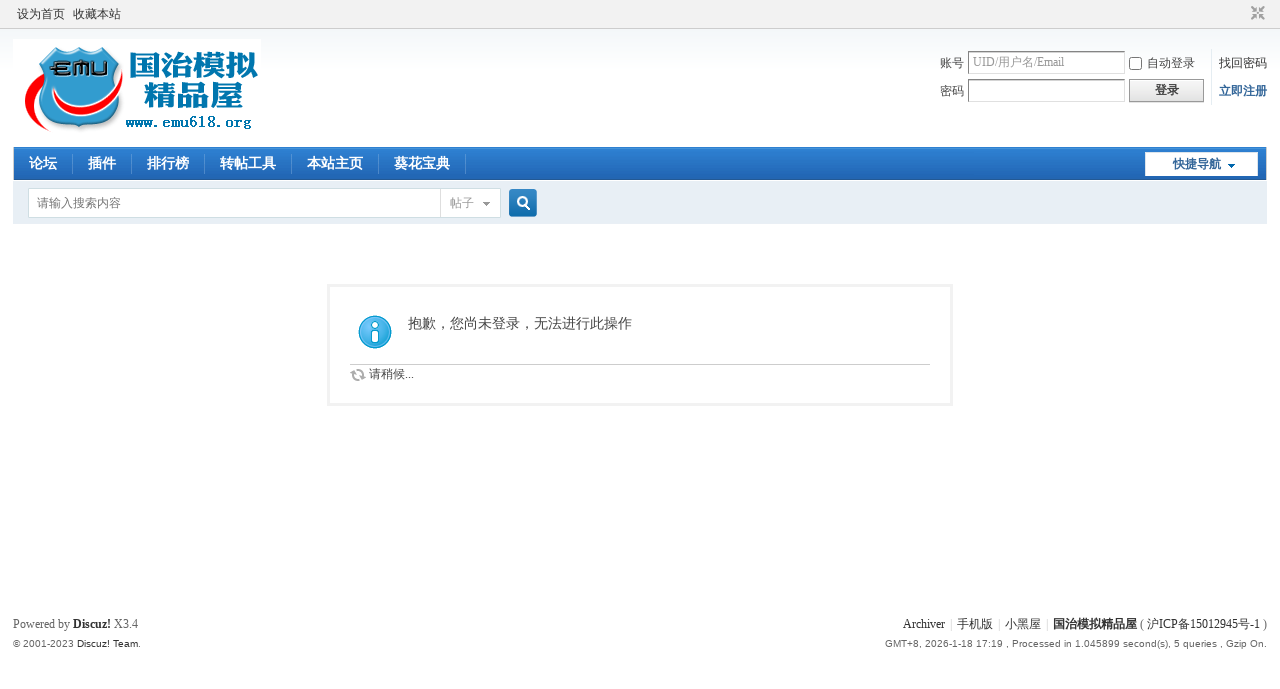

--- FILE ---
content_type: text/css
request_url: http://2006.emu618.org:6180/data/cache/style_1_home_magic.css?n3F
body_size: 1046
content:
.scf h2{padding-left:20px;line-height:2.2;background:url(http://2006.emu618.org:6180/static/image/common/scf.gif) no-repeat 0 50%;font-weight:700;font-size:14px;}.tdats{overflow:hidden;zoom:1;margin:10px 0;*padding-bottom:10px;}.tdats th,.tdats td{overflow:hidden;padding:0 5px;height:26px;border-width:0 1px 0 0;border-color:#FFF;white-space:nowrap;}.tdats th{height:40px;font-weight:700;}.tdats .h th{height:24px;border-top:1px solid #CDCDCD;border-bottom:1px solid #E5E5E5;background:url(http://2006.emu618.org:6180/static/image/common/tb.png) repeat-x 0 -4px;color:#666;zoom:1;}.tdats .tdat{float:left;width:150px;border:none;table-layout:fixed;}.tdats .tfx{width:300px;}.tdats .tfxf{width:650px;}.tfx th,.tfx td{border-width:0 3px !important;background:#FFF2DF;}.tfx .alt,.tfx .alt th,.tfx .alt td{background:#FAEDDA;}.tfx .h th{padding:1px 5px;}.tscr{float:left;overflow:hidden;width:350px;}.tscr .tdat th,.tscr .tdat td{width:350px;}.nwp{word-wrap:normal;white-space:nowrap;}.tdats .c0{padding:0;height:46px;text-align:center;vertical-align:bottom;background:transparent;}.tdats .c0 h4{line-height:38px;background-color:#F60;color:#FFF;}.tdats .c0 h4,.tdats .tb li{-moz-border-radius:4px 4px 0 0;-webkit-border-radius:4px 4px 0 0;border-radius:4px 4px 0 0;}.tdats .tb{float:left;margin-top:8px;padding-left:0;width:350px;border-bottom-width:4px;}.tdats .tb li{padding:0 10px;line-height:33px;font-weight:700;color:#FFF;}.tdats .c0 h4,.tdats #c1,.tdats #c2,.tdats #c3,.tdats #c4{background-image:url(http://2006.emu618.org:6180/static/image/common/bg_usergroup.png);}.tdats .c1{border-color:#158B00;}.tdats #c1{border-color:#158B00;background-color:#158B00;background-position:0 -40px;}.tdats .c2{border-color:#057373;}.tdats #c2{border-color:#057373;background-color:#057373;background-position:0 -80px;}.tdats .c3{border-color:#1F57A9;}.tdats #c3{border-color:#1F57A9;background-color:#1F57A9;background-position:0 -120px;}.tdats .c4{border-color:#1A588D;}.tdats #c4{border-color:#1A588D;background-color:#1A588D;background-position:0 -160px;}.tdats .c1 #c1,.tdats .c2 #c2,.tdats .c3 #c3,.tdats .c4 #c4{line-height:35px;}.ftb td{width:12%;}.mgcl li{float:left;width:132px;height:180px;text-align:center;}.mgcl .mg_img{margin:0 auto 5px;}.pg_medal .mgcl img{margin-top:20px;width:auto;height:auto;}.el li{padding-left:40px;}.el .t{margin:-2px 0 0 -30px;}.el .t img{width:24px;height:24px;}